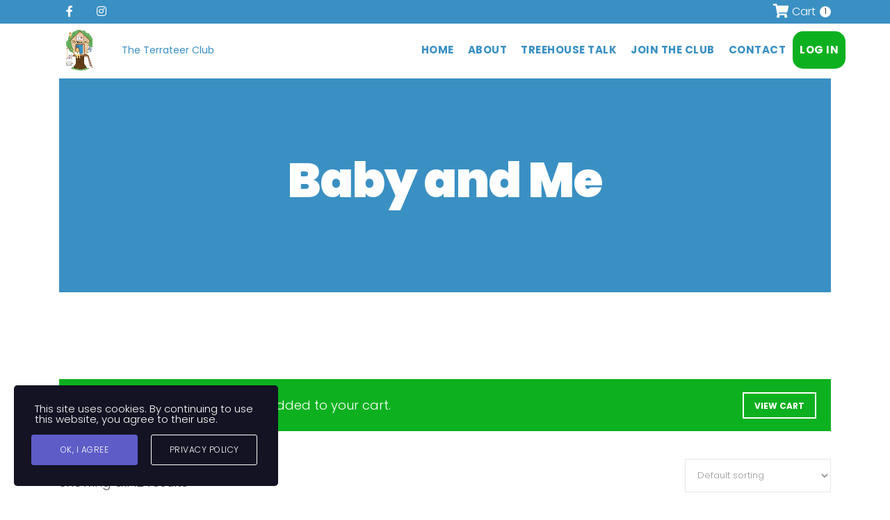

--- FILE ---
content_type: text/html; charset=UTF-8
request_url: https://theterrateerclub.com/product-category/baby-and-me/?add-to-cart=4583
body_size: 13962
content:
<!DOCTYPE html>
<html lang="en-US" id="main_html">
<head>
	    <meta charset="UTF-8">
    <meta name="viewport" content="width=device-width, initial-scale=1">
    <link rel="profile" href="https://gmpg.org/xfn/11">
    <link rel="pingback" href="https://theterrateerclub.com/xmlrpc.php">
    <meta name='robots' content='index, follow, max-image-preview:large, max-snippet:-1, max-video-preview:-1' />
	<style>img:is([sizes="auto" i], [sizes^="auto," i]) { contain-intrinsic-size: 3000px 1500px }</style>
	
	<!-- This site is optimized with the Yoast SEO plugin v25.4 - https://yoast.com/wordpress/plugins/seo/ -->
	<title>Baby and Me Archives - The Terrateer Club</title>
	<link rel="canonical" href="https://theterrateerclub.com/product-category/baby-and-me/" />
	<meta property="og:locale" content="en_US" />
	<meta property="og:type" content="article" />
	<meta property="og:title" content="Baby and Me Archives - The Terrateer Club" />
	<meta property="og:url" content="https://theterrateerclub.com/product-category/baby-and-me/" />
	<meta property="og:site_name" content="The Terrateer Club" />
	<meta name="twitter:card" content="summary_large_image" />
	<script type="application/ld+json" class="yoast-schema-graph">{"@context":"https://schema.org","@graph":[{"@type":"CollectionPage","@id":"https://theterrateerclub.com/product-category/baby-and-me/","url":"https://theterrateerclub.com/product-category/baby-and-me/","name":"Baby and Me Archives - The Terrateer Club","isPartOf":{"@id":"https://theterrateerclub.com/#website"},"primaryImageOfPage":{"@id":"https://theterrateerclub.com/product-category/baby-and-me/#primaryimage"},"image":{"@id":"https://theterrateerclub.com/product-category/baby-and-me/#primaryimage"},"thumbnailUrl":"https://theterrateerclub.com/wp-content/uploads/2021/11/2-1.png","breadcrumb":{"@id":"https://theterrateerclub.com/product-category/baby-and-me/#breadcrumb"},"inLanguage":"en-US"},{"@type":"ImageObject","inLanguage":"en-US","@id":"https://theterrateerclub.com/product-category/baby-and-me/#primaryimage","url":"https://theterrateerclub.com/wp-content/uploads/2021/11/2-1.png","contentUrl":"https://theterrateerclub.com/wp-content/uploads/2021/11/2-1.png","width":1728,"height":2304},{"@type":"BreadcrumbList","@id":"https://theterrateerclub.com/product-category/baby-and-me/#breadcrumb","itemListElement":[{"@type":"ListItem","position":1,"name":"Home","item":"https://theterrateerclub.com/"},{"@type":"ListItem","position":2,"name":"Baby and Me"}]},{"@type":"WebSite","@id":"https://theterrateerclub.com/#website","url":"https://theterrateerclub.com/","name":"The Terrateer Club","description":"","potentialAction":[{"@type":"SearchAction","target":{"@type":"EntryPoint","urlTemplate":"https://theterrateerclub.com/?s={search_term_string}"},"query-input":{"@type":"PropertyValueSpecification","valueRequired":true,"valueName":"search_term_string"}}],"inLanguage":"en-US"}]}</script>
	<!-- / Yoast SEO plugin. -->


<link rel='dns-prefetch' href='//fonts.googleapis.com' />
<link rel="alternate" type="application/rss+xml" title="The Terrateer Club &raquo; Feed" href="https://theterrateerclub.com/feed/" />
<link rel="alternate" type="application/rss+xml" title="The Terrateer Club &raquo; Comments Feed" href="https://theterrateerclub.com/comments/feed/" />
<link rel="alternate" type="application/rss+xml" title="The Terrateer Club &raquo; Baby and Me Category Feed" href="https://theterrateerclub.com/product-category/baby-and-me/feed/" />
<script type="text/javascript">
/* <![CDATA[ */
window._wpemojiSettings = {"baseUrl":"https:\/\/s.w.org\/images\/core\/emoji\/15.0.3\/72x72\/","ext":".png","svgUrl":"https:\/\/s.w.org\/images\/core\/emoji\/15.0.3\/svg\/","svgExt":".svg","source":{"concatemoji":"https:\/\/theterrateerclub.com\/wp-includes\/js\/wp-emoji-release.min.js?ver=6.7.1"}};
/*! This file is auto-generated */
!function(i,n){var o,s,e;function c(e){try{var t={supportTests:e,timestamp:(new Date).valueOf()};sessionStorage.setItem(o,JSON.stringify(t))}catch(e){}}function p(e,t,n){e.clearRect(0,0,e.canvas.width,e.canvas.height),e.fillText(t,0,0);var t=new Uint32Array(e.getImageData(0,0,e.canvas.width,e.canvas.height).data),r=(e.clearRect(0,0,e.canvas.width,e.canvas.height),e.fillText(n,0,0),new Uint32Array(e.getImageData(0,0,e.canvas.width,e.canvas.height).data));return t.every(function(e,t){return e===r[t]})}function u(e,t,n){switch(t){case"flag":return n(e,"\ud83c\udff3\ufe0f\u200d\u26a7\ufe0f","\ud83c\udff3\ufe0f\u200b\u26a7\ufe0f")?!1:!n(e,"\ud83c\uddfa\ud83c\uddf3","\ud83c\uddfa\u200b\ud83c\uddf3")&&!n(e,"\ud83c\udff4\udb40\udc67\udb40\udc62\udb40\udc65\udb40\udc6e\udb40\udc67\udb40\udc7f","\ud83c\udff4\u200b\udb40\udc67\u200b\udb40\udc62\u200b\udb40\udc65\u200b\udb40\udc6e\u200b\udb40\udc67\u200b\udb40\udc7f");case"emoji":return!n(e,"\ud83d\udc26\u200d\u2b1b","\ud83d\udc26\u200b\u2b1b")}return!1}function f(e,t,n){var r="undefined"!=typeof WorkerGlobalScope&&self instanceof WorkerGlobalScope?new OffscreenCanvas(300,150):i.createElement("canvas"),a=r.getContext("2d",{willReadFrequently:!0}),o=(a.textBaseline="top",a.font="600 32px Arial",{});return e.forEach(function(e){o[e]=t(a,e,n)}),o}function t(e){var t=i.createElement("script");t.src=e,t.defer=!0,i.head.appendChild(t)}"undefined"!=typeof Promise&&(o="wpEmojiSettingsSupports",s=["flag","emoji"],n.supports={everything:!0,everythingExceptFlag:!0},e=new Promise(function(e){i.addEventListener("DOMContentLoaded",e,{once:!0})}),new Promise(function(t){var n=function(){try{var e=JSON.parse(sessionStorage.getItem(o));if("object"==typeof e&&"number"==typeof e.timestamp&&(new Date).valueOf()<e.timestamp+604800&&"object"==typeof e.supportTests)return e.supportTests}catch(e){}return null}();if(!n){if("undefined"!=typeof Worker&&"undefined"!=typeof OffscreenCanvas&&"undefined"!=typeof URL&&URL.createObjectURL&&"undefined"!=typeof Blob)try{var e="postMessage("+f.toString()+"("+[JSON.stringify(s),u.toString(),p.toString()].join(",")+"));",r=new Blob([e],{type:"text/javascript"}),a=new Worker(URL.createObjectURL(r),{name:"wpTestEmojiSupports"});return void(a.onmessage=function(e){c(n=e.data),a.terminate(),t(n)})}catch(e){}c(n=f(s,u,p))}t(n)}).then(function(e){for(var t in e)n.supports[t]=e[t],n.supports.everything=n.supports.everything&&n.supports[t],"flag"!==t&&(n.supports.everythingExceptFlag=n.supports.everythingExceptFlag&&n.supports[t]);n.supports.everythingExceptFlag=n.supports.everythingExceptFlag&&!n.supports.flag,n.DOMReady=!1,n.readyCallback=function(){n.DOMReady=!0}}).then(function(){return e}).then(function(){var e;n.supports.everything||(n.readyCallback(),(e=n.source||{}).concatemoji?t(e.concatemoji):e.wpemoji&&e.twemoji&&(t(e.twemoji),t(e.wpemoji)))}))}((window,document),window._wpemojiSettings);
/* ]]> */
</script>

<style id='wp-emoji-styles-inline-css' type='text/css'>

	img.wp-smiley, img.emoji {
		display: inline !important;
		border: none !important;
		box-shadow: none !important;
		height: 1em !important;
		width: 1em !important;
		margin: 0 0.07em !important;
		vertical-align: -0.1em !important;
		background: none !important;
		padding: 0 !important;
	}
</style>
<link rel='stylesheet' id='wp-block-library-css' href='https://theterrateerclub.com/wp-includes/css/dist/block-library/style.min.css?ver=6.7.1' type='text/css' media='all' />
<link rel='stylesheet' id='wc-blocks-vendors-style-css' href='https://theterrateerclub.com/wp-content/plugins/woocommerce/packages/woocommerce-blocks/build/wc-blocks-vendors-style.css?ver=9.6.6' type='text/css' media='all' />
<link rel='stylesheet' id='wc-blocks-style-css' href='https://theterrateerclub.com/wp-content/plugins/woocommerce/packages/woocommerce-blocks/build/wc-blocks-style.css?ver=9.6.6' type='text/css' media='all' />
<style id='classic-theme-styles-inline-css' type='text/css'>
/*! This file is auto-generated */
.wp-block-button__link{color:#fff;background-color:#32373c;border-radius:9999px;box-shadow:none;text-decoration:none;padding:calc(.667em + 2px) calc(1.333em + 2px);font-size:1.125em}.wp-block-file__button{background:#32373c;color:#fff;text-decoration:none}
</style>
<style id='global-styles-inline-css' type='text/css'>
:root{--wp--preset--aspect-ratio--square: 1;--wp--preset--aspect-ratio--4-3: 4/3;--wp--preset--aspect-ratio--3-4: 3/4;--wp--preset--aspect-ratio--3-2: 3/2;--wp--preset--aspect-ratio--2-3: 2/3;--wp--preset--aspect-ratio--16-9: 16/9;--wp--preset--aspect-ratio--9-16: 9/16;--wp--preset--color--black: #000000;--wp--preset--color--cyan-bluish-gray: #abb8c3;--wp--preset--color--white: #ffffff;--wp--preset--color--pale-pink: #f78da7;--wp--preset--color--vivid-red: #cf2e2e;--wp--preset--color--luminous-vivid-orange: #ff6900;--wp--preset--color--luminous-vivid-amber: #fcb900;--wp--preset--color--light-green-cyan: #7bdcb5;--wp--preset--color--vivid-green-cyan: #00d084;--wp--preset--color--pale-cyan-blue: #8ed1fc;--wp--preset--color--vivid-cyan-blue: #0693e3;--wp--preset--color--vivid-purple: #9b51e0;--wp--preset--gradient--vivid-cyan-blue-to-vivid-purple: linear-gradient(135deg,rgba(6,147,227,1) 0%,rgb(155,81,224) 100%);--wp--preset--gradient--light-green-cyan-to-vivid-green-cyan: linear-gradient(135deg,rgb(122,220,180) 0%,rgb(0,208,130) 100%);--wp--preset--gradient--luminous-vivid-amber-to-luminous-vivid-orange: linear-gradient(135deg,rgba(252,185,0,1) 0%,rgba(255,105,0,1) 100%);--wp--preset--gradient--luminous-vivid-orange-to-vivid-red: linear-gradient(135deg,rgba(255,105,0,1) 0%,rgb(207,46,46) 100%);--wp--preset--gradient--very-light-gray-to-cyan-bluish-gray: linear-gradient(135deg,rgb(238,238,238) 0%,rgb(169,184,195) 100%);--wp--preset--gradient--cool-to-warm-spectrum: linear-gradient(135deg,rgb(74,234,220) 0%,rgb(151,120,209) 20%,rgb(207,42,186) 40%,rgb(238,44,130) 60%,rgb(251,105,98) 80%,rgb(254,248,76) 100%);--wp--preset--gradient--blush-light-purple: linear-gradient(135deg,rgb(255,206,236) 0%,rgb(152,150,240) 100%);--wp--preset--gradient--blush-bordeaux: linear-gradient(135deg,rgb(254,205,165) 0%,rgb(254,45,45) 50%,rgb(107,0,62) 100%);--wp--preset--gradient--luminous-dusk: linear-gradient(135deg,rgb(255,203,112) 0%,rgb(199,81,192) 50%,rgb(65,88,208) 100%);--wp--preset--gradient--pale-ocean: linear-gradient(135deg,rgb(255,245,203) 0%,rgb(182,227,212) 50%,rgb(51,167,181) 100%);--wp--preset--gradient--electric-grass: linear-gradient(135deg,rgb(202,248,128) 0%,rgb(113,206,126) 100%);--wp--preset--gradient--midnight: linear-gradient(135deg,rgb(2,3,129) 0%,rgb(40,116,252) 100%);--wp--preset--font-size--small: 13px;--wp--preset--font-size--medium: 20px;--wp--preset--font-size--large: 36px;--wp--preset--font-size--x-large: 42px;--wp--preset--spacing--20: 0.44rem;--wp--preset--spacing--30: 0.67rem;--wp--preset--spacing--40: 1rem;--wp--preset--spacing--50: 1.5rem;--wp--preset--spacing--60: 2.25rem;--wp--preset--spacing--70: 3.38rem;--wp--preset--spacing--80: 5.06rem;--wp--preset--shadow--natural: 6px 6px 9px rgba(0, 0, 0, 0.2);--wp--preset--shadow--deep: 12px 12px 50px rgba(0, 0, 0, 0.4);--wp--preset--shadow--sharp: 6px 6px 0px rgba(0, 0, 0, 0.2);--wp--preset--shadow--outlined: 6px 6px 0px -3px rgba(255, 255, 255, 1), 6px 6px rgba(0, 0, 0, 1);--wp--preset--shadow--crisp: 6px 6px 0px rgba(0, 0, 0, 1);}:where(.is-layout-flex){gap: 0.5em;}:where(.is-layout-grid){gap: 0.5em;}body .is-layout-flex{display: flex;}.is-layout-flex{flex-wrap: wrap;align-items: center;}.is-layout-flex > :is(*, div){margin: 0;}body .is-layout-grid{display: grid;}.is-layout-grid > :is(*, div){margin: 0;}:where(.wp-block-columns.is-layout-flex){gap: 2em;}:where(.wp-block-columns.is-layout-grid){gap: 2em;}:where(.wp-block-post-template.is-layout-flex){gap: 1.25em;}:where(.wp-block-post-template.is-layout-grid){gap: 1.25em;}.has-black-color{color: var(--wp--preset--color--black) !important;}.has-cyan-bluish-gray-color{color: var(--wp--preset--color--cyan-bluish-gray) !important;}.has-white-color{color: var(--wp--preset--color--white) !important;}.has-pale-pink-color{color: var(--wp--preset--color--pale-pink) !important;}.has-vivid-red-color{color: var(--wp--preset--color--vivid-red) !important;}.has-luminous-vivid-orange-color{color: var(--wp--preset--color--luminous-vivid-orange) !important;}.has-luminous-vivid-amber-color{color: var(--wp--preset--color--luminous-vivid-amber) !important;}.has-light-green-cyan-color{color: var(--wp--preset--color--light-green-cyan) !important;}.has-vivid-green-cyan-color{color: var(--wp--preset--color--vivid-green-cyan) !important;}.has-pale-cyan-blue-color{color: var(--wp--preset--color--pale-cyan-blue) !important;}.has-vivid-cyan-blue-color{color: var(--wp--preset--color--vivid-cyan-blue) !important;}.has-vivid-purple-color{color: var(--wp--preset--color--vivid-purple) !important;}.has-black-background-color{background-color: var(--wp--preset--color--black) !important;}.has-cyan-bluish-gray-background-color{background-color: var(--wp--preset--color--cyan-bluish-gray) !important;}.has-white-background-color{background-color: var(--wp--preset--color--white) !important;}.has-pale-pink-background-color{background-color: var(--wp--preset--color--pale-pink) !important;}.has-vivid-red-background-color{background-color: var(--wp--preset--color--vivid-red) !important;}.has-luminous-vivid-orange-background-color{background-color: var(--wp--preset--color--luminous-vivid-orange) !important;}.has-luminous-vivid-amber-background-color{background-color: var(--wp--preset--color--luminous-vivid-amber) !important;}.has-light-green-cyan-background-color{background-color: var(--wp--preset--color--light-green-cyan) !important;}.has-vivid-green-cyan-background-color{background-color: var(--wp--preset--color--vivid-green-cyan) !important;}.has-pale-cyan-blue-background-color{background-color: var(--wp--preset--color--pale-cyan-blue) !important;}.has-vivid-cyan-blue-background-color{background-color: var(--wp--preset--color--vivid-cyan-blue) !important;}.has-vivid-purple-background-color{background-color: var(--wp--preset--color--vivid-purple) !important;}.has-black-border-color{border-color: var(--wp--preset--color--black) !important;}.has-cyan-bluish-gray-border-color{border-color: var(--wp--preset--color--cyan-bluish-gray) !important;}.has-white-border-color{border-color: var(--wp--preset--color--white) !important;}.has-pale-pink-border-color{border-color: var(--wp--preset--color--pale-pink) !important;}.has-vivid-red-border-color{border-color: var(--wp--preset--color--vivid-red) !important;}.has-luminous-vivid-orange-border-color{border-color: var(--wp--preset--color--luminous-vivid-orange) !important;}.has-luminous-vivid-amber-border-color{border-color: var(--wp--preset--color--luminous-vivid-amber) !important;}.has-light-green-cyan-border-color{border-color: var(--wp--preset--color--light-green-cyan) !important;}.has-vivid-green-cyan-border-color{border-color: var(--wp--preset--color--vivid-green-cyan) !important;}.has-pale-cyan-blue-border-color{border-color: var(--wp--preset--color--pale-cyan-blue) !important;}.has-vivid-cyan-blue-border-color{border-color: var(--wp--preset--color--vivid-cyan-blue) !important;}.has-vivid-purple-border-color{border-color: var(--wp--preset--color--vivid-purple) !important;}.has-vivid-cyan-blue-to-vivid-purple-gradient-background{background: var(--wp--preset--gradient--vivid-cyan-blue-to-vivid-purple) !important;}.has-light-green-cyan-to-vivid-green-cyan-gradient-background{background: var(--wp--preset--gradient--light-green-cyan-to-vivid-green-cyan) !important;}.has-luminous-vivid-amber-to-luminous-vivid-orange-gradient-background{background: var(--wp--preset--gradient--luminous-vivid-amber-to-luminous-vivid-orange) !important;}.has-luminous-vivid-orange-to-vivid-red-gradient-background{background: var(--wp--preset--gradient--luminous-vivid-orange-to-vivid-red) !important;}.has-very-light-gray-to-cyan-bluish-gray-gradient-background{background: var(--wp--preset--gradient--very-light-gray-to-cyan-bluish-gray) !important;}.has-cool-to-warm-spectrum-gradient-background{background: var(--wp--preset--gradient--cool-to-warm-spectrum) !important;}.has-blush-light-purple-gradient-background{background: var(--wp--preset--gradient--blush-light-purple) !important;}.has-blush-bordeaux-gradient-background{background: var(--wp--preset--gradient--blush-bordeaux) !important;}.has-luminous-dusk-gradient-background{background: var(--wp--preset--gradient--luminous-dusk) !important;}.has-pale-ocean-gradient-background{background: var(--wp--preset--gradient--pale-ocean) !important;}.has-electric-grass-gradient-background{background: var(--wp--preset--gradient--electric-grass) !important;}.has-midnight-gradient-background{background: var(--wp--preset--gradient--midnight) !important;}.has-small-font-size{font-size: var(--wp--preset--font-size--small) !important;}.has-medium-font-size{font-size: var(--wp--preset--font-size--medium) !important;}.has-large-font-size{font-size: var(--wp--preset--font-size--large) !important;}.has-x-large-font-size{font-size: var(--wp--preset--font-size--x-large) !important;}
:where(.wp-block-post-template.is-layout-flex){gap: 1.25em;}:where(.wp-block-post-template.is-layout-grid){gap: 1.25em;}
:where(.wp-block-columns.is-layout-flex){gap: 2em;}:where(.wp-block-columns.is-layout-grid){gap: 2em;}
:root :where(.wp-block-pullquote){font-size: 1.5em;line-height: 1.6;}
</style>
<link rel='stylesheet' id='contact-form-7-css' href='https://theterrateerclub.com/wp-content/plugins/contact-form-7/includes/css/styles.css?ver=6.1' type='text/css' media='all' />
<link rel='stylesheet' id='rs-plugin-settings-css' href='https://theterrateerclub.com/wp-content/plugins/revslider/public/assets/css/rs6.css?ver=6.2.22' type='text/css' media='all' />
<style id='rs-plugin-settings-inline-css' type='text/css'>
#rs-demo-id {}
</style>
<link rel='stylesheet' id='stm-stmicons-css' href="https://theterrateerclub.com/wp-content/uploads/stm_fonts/stmicons/stmicons.css?ver=1.0.1" type='text/css' media='all' />
<link rel='stylesheet' id='stm-stmicons_consulting-css' href="https://theterrateerclub.com/wp-content/uploads/stm_fonts/stmicons/consulting/stmicons.css?ver=1.0.1" type='text/css' media='all' />
<link rel='stylesheet' id='stm-stmicons_factory-css' href="https://theterrateerclub.com/wp-content/uploads/stm_fonts/stmicons/factory/stmicons.css?ver=1.0.1" type='text/css' media='all' />
<link rel='stylesheet' id='stm-stmicons_feather-css' href="https://theterrateerclub.com/wp-content/uploads/stm_fonts/stmicons/feather/stmicons.css?ver=1.0.1" type='text/css' media='all' />
<link rel='stylesheet' id='stm-stmicons_icomoon-css' href="https://theterrateerclub.com/wp-content/uploads/stm_fonts/stmicons/icomoon/stmicons.css?ver=1.0.1" type='text/css' media='all' />
<link rel='stylesheet' id='stm-stmicons_linear-css' href="https://theterrateerclub.com/wp-content/uploads/stm_fonts/stmicons/linear/stmicons.css?ver=1.0.1" type='text/css' media='all' />
<link rel='stylesheet' id='stm-stmicons_vicons-css' href="https://theterrateerclub.com/wp-content/uploads/stm_fonts/stmicons/vicons/stmicons.css?ver=1.0.1" type='text/css' media='all' />
<link rel='stylesheet' id='stm_megamenu-css' href='https://theterrateerclub.com/wp-content/plugins/stm-configurations/megamenu/assets/css/megamenu.css?ver=1.2' type='text/css' media='all' />
<style id='woocommerce-inline-inline-css' type='text/css'>
.woocommerce form .form-row .required { visibility: visible; }
</style>
<link rel='stylesheet' id='wc-gc-css-css' href='https://theterrateerclub.com/wp-content/plugins/woocommerce-gift-cards/assets/css/frontend/woocommerce.css?ver=1.5.1' type='text/css' media='all' />
<link rel='stylesheet' id='stm-gdpr-styles-css' href='https://theterrateerclub.com/wp-content/plugins/stm-gdpr-compliance/assets/css/styles.css?ver=6.7.1' type='text/css' media='all' />
<style id='stm-gdpr-styles-inline-css' type='text/css'>
.stm_gdpr_popup-content {
font-size: 15px;
line-height: 15px;
}
</style>
<link rel='stylesheet' id='wc-memberships-frontend-css' href='https://theterrateerclub.com/wp-content/plugins/woocommerce-memberships/assets/css/frontend/wc-memberships-frontend.min.css?ver=1.22.3' type='text/css' media='all' />
<link rel='stylesheet' id='child-style-css' href='https://theterrateerclub.com/wp-content/themes/pearl-child/style.css?ver=6.7.1' type='text/css' media='all' />
<link rel='stylesheet' id='stm_default_google_font-css' href='https://fonts.googleapis.com/css?family=Poppins%3A100%2C200%2C300%2C400%2C400i%2C500%2C600%2C700%2C800%2C900%7CPoppins%3A100%2C200%2C300%2C400%2C400i%2C500%2C600%2C700%2C800%2C900%7CPoppins%3A100%2C200%2C300%2C400%2C400i%2C500%2C600%2C700%2C800%2C900&#038;ver=1.1.1#038;subset=latin%2Clatin-ext' type='text/css' media='all' />
<link rel='stylesheet' id='pearl-theme-styles-css' href='https://theterrateerclub.com/wp-content/themes/pearl/assets/css/app.css?ver=1.1.1' type='text/css' media='all' />
<style id='pearl-theme-styles-inline-css' type='text/css'>
.stm_titlebox:after {
            background-color: #3a90c3;
        }.stm_titlebox .stm_titlebox__title,
        .stm_titlebox .stm_titlebox__author,
        .stm_titlebox .stm_titlebox__categories
        {
            color:  #ffffff !important;
        }.stm_titlebox {
	        background-position: 0 -556px !important;
	    }
</style>
<link rel='stylesheet' id='pearl-theme-custom-styles-css' href="https://theterrateerclub.com/wp-content/uploads/stm_uploads/skin-custom.css?ver=162" type='text/css' media='all' />
<link rel='stylesheet' id='fontawesome-css' href='https://theterrateerclub.com/wp-content/themes/pearl/assets/vendor/font-awesome.min.css?ver=1.1.1' type='text/css' media='all' />
<link rel='stylesheet' id='vc_font_awesome_5_shims-css' href='https://theterrateerclub.com/wp-content/plugins/js_composer/assets/lib/bower/font-awesome/css/v4-shims.min.css?ver=6.4.1' type='text/css' media='all' />
<link rel='stylesheet' id='vc_font_awesome_5-css' href='https://theterrateerclub.com/wp-content/plugins/js_composer/assets/lib/bower/font-awesome/css/all.min.css?ver=6.4.1' type='text/css' media='all' />
<link rel='stylesheet' id='pearl-buttons-style-css' href='https://theterrateerclub.com/wp-content/themes/pearl/assets/css/buttons/styles/style_17.css?ver=1.1.1' type='text/css' media='all' />
<link rel='stylesheet' id='pearl-sidebars-style-css' href='https://theterrateerclub.com/wp-content/themes/pearl/assets/css/sidebar/style_17.css?ver=1.1.1' type='text/css' media='all' />
<link rel='stylesheet' id='pearl-forms-style-css' href='https://theterrateerclub.com/wp-content/themes/pearl/assets/css/form/style_2.css?ver=1.1.1' type='text/css' media='all' />
<link rel='stylesheet' id='pearl-blockquote-style-css' href='https://theterrateerclub.com/wp-content/themes/pearl/assets/css/blockquote/style_1.css?ver=1.1.1' type='text/css' media='all' />
<link rel='stylesheet' id='pearl-post-style-css' href='https://theterrateerclub.com/wp-content/themes/pearl/assets/css/post/style_5.css?ver=1.1.1' type='text/css' media='all' />
<link rel='stylesheet' id='pearl-pagination-style-css' href='https://theterrateerclub.com/wp-content/themes/pearl/assets/css/pagination/style_15.css?ver=1.1.1' type='text/css' media='all' />
<link rel='stylesheet' id='pearl-list-style-css' href='https://theterrateerclub.com/wp-content/themes/pearl/assets/css/lists/style_1.css?ver=1.1.1' type='text/css' media='all' />
<link rel='stylesheet' id='pearl-tabs-style-css' href='https://theterrateerclub.com/wp-content/themes/pearl/assets/css/tabs/style_1.css?ver=1.1.1' type='text/css' media='all' />
<link rel='stylesheet' id='pearl-tour-style-css' href='https://theterrateerclub.com/wp-content/themes/pearl/assets/css/tour/style_1.css?ver=1.1.1' type='text/css' media='all' />
<link rel='stylesheet' id='pearl-accordions-style-css' href='https://theterrateerclub.com/wp-content/themes/pearl/assets/css/accordion/style_1.css?ver=1.1.1' type='text/css' media='all' />
<link rel='stylesheet' id='bootstrap-datepicker3-css' href='https://theterrateerclub.com/wp-content/themes/pearl/assets/css/vendors/bootstrap-datepicker3.css?ver=1.1.1' type='text/css' media='all' />
<link rel='stylesheet' id='pearl-header-style-css' href='https://theterrateerclub.com/wp-content/themes/pearl/assets/css/header/style_17.css?ver=1.1.1' type='text/css' media='all' />
<link rel='stylesheet' id='pearl-footer-style-css' href='https://theterrateerclub.com/wp-content/themes/pearl/assets/css/footer/style_3.css?ver=1.1.1' type='text/css' media='all' />
<link rel='stylesheet' id='pearl-titlebox-style-css' href='https://theterrateerclub.com/wp-content/themes/pearl/assets/css/titlebox/style_2.css?ver=1.1.1' type='text/css' media='all' />
<link rel='stylesheet' id='stm_woo-css' href='https://theterrateerclub.com/wp-content/themes/pearl/assets/css/vendors/woo.css?ver=1.1.1' type='text/css' media='all' />
<link rel='stylesheet' id='lightgallery-css' href='https://theterrateerclub.com/wp-content/themes/pearl/assets/vendor/lightgallery.css?ver=1.1.1' type='text/css' media='all' />
<script type="text/javascript" src="https://theterrateerclub.com/wp-includes/js/jquery/jquery.min.js?ver=3.7.1" id="jquery-core-js"></script>
<script type="text/javascript" src="https://theterrateerclub.com/wp-includes/js/jquery/jquery-migrate.min.js?ver=3.4.1" id="jquery-migrate-js"></script>
<script type="text/javascript" src="https://theterrateerclub.com/wp-content/plugins/revslider/public/assets/js/rbtools.min.js?ver=6.2.22" id="tp-tools-js"></script>
<script type="text/javascript" src="https://theterrateerclub.com/wp-content/plugins/revslider/public/assets/js/rs6.min.js?ver=6.2.22" id="revmin-js"></script>
<script type="text/javascript" src="https://theterrateerclub.com/wp-content/plugins/stm-configurations/megamenu/assets/js/megamenu.js?ver=1.2" id="stm_megamenu-js"></script>
<script type="text/javascript" src="https://theterrateerclub.com/wp-content/plugins/woocommerce/assets/js/jquery-blockui/jquery.blockUI.min.js?ver=2.7.0-wc.7.5.1" id="jquery-blockui-js"></script>
<script type="text/javascript" id="wc-add-to-cart-js-extra">
/* <![CDATA[ */
var wc_add_to_cart_params = {"ajax_url":"\/wp-admin\/admin-ajax.php","wc_ajax_url":"\/?wc-ajax=%%endpoint%%","i18n_view_cart":"View cart","cart_url":"https:\/\/theterrateerclub.com\/cart\/","is_cart":"","cart_redirect_after_add":"no"};
/* ]]> */
</script>
<script type="text/javascript" src="https://theterrateerclub.com/wp-content/plugins/woocommerce/assets/js/frontend/add-to-cart.min.js?ver=7.5.1" id="wc-add-to-cart-js"></script>
<script type="text/javascript" src="https://theterrateerclub.com/wp-content/plugins/js_composer/assets/js/vendors/woocommerce-add-to-cart.js?ver=6.4.1" id="vc_woocommerce-add-to-cart-js-js"></script>
<link rel="EditURI" type="application/rsd+xml" title="RSD" href="https://theterrateerclub.com/xmlrpc.php?rsd" />
<meta name="generator" content="WordPress 6.7.1" />
<meta name="generator" content="WooCommerce 7.5.1" />
<!-- start Simple Custom CSS and JS -->
<style type="text/css">
/* Add your CSS code here.

For example:
.example {
    color: red;
}

For brushing up on your CSS knowledge, check out http://www.w3schools.com/css/css_syntax.asp

End of comment */ 

.woocommerce-MyAccount-navigation-link--downloads {
  display: none !important;
}

.woocommerce-orders-table__header span {
  color: #fff;
}

.woocommerce-page.stm_header_style_17 .stm_titlebox_style_2 {
  padding-top: 113px !important;
}

.woocommerce-MyAccount-navigation a {
  text-align: left !important;
}

.sort-status a {
  color: #fff !important;
}

.woocommerce-page .woocommerce table.shop_table thead tr th {
  background-color: #3a90c3 !important;
}

#product-3752 .product_meta {
  display: none;
}
.woocommerce-page div.product div.summary {
  width: 61% !important;
}

.woocommerce-page div.product div.images {
  width: 35% !important;
}

label .billed {
  color: #565656 !important; 
}

label[for=product-3694] span {
  font-weight: bold;
}

label[for=product-3750] span {
  font-weight: bold;
  color: #3a90c3;
}

label[for=product-3751] span {
  font-weight: bold;
  color: #0db120;
}

#product-3752 .price {
  display: none;
}
.woocommerce-grouped-product-list-item__label {
  width: 100%;
}

.woocommerce-grouped-product-list-item__price {
  display: none;
}

.woocommerce .woocommerce-message {
   background-color: #0db120 !important; 
}

.woocommerce .woocommerce-message .button.wc-forward:hover {
  background-color: transparent !important;
}


.woocommerce-page .site-content {
  margin-top: 100px;
}

.woocommerce-account .woocommerce-MyAccount-navigation {
    width: 25%;
    float: left;
	margin: 0;
}

.woocommerce-account .woocommerce-MyAccount-content {
  float: right;
  width: 70%
}

.woocommerce-account .woocommerce-MyAccount-navigation ul,
.woocommerce-account .woocommerce-MyAccount-navigation ul li {
  display: block;
}

.woocommerce-account .woocommerce-MyAccount-navigation ul li a,
.woocommerce-account .woocommerce-MyAccount-navigation ul li a:hover,
.woocommerce-account .woocommerce .woocommerce-MyAccount-navigation ul li.is-active a {
  background-color: transparent !important;
  color: #3a90c3;
}

.stm-navigation .loginout {
    background: #0db120;
    border-radius: 15px;
    color: #fff !important;
}

.stm_header_style_17 .stm-header .stm-navigation__default ul li a {
  padding: 10px !important;
}

.stm-navigation .loginout a {
  color: #fff !important
}

.stm-navigation .loginout a:hover {
  color: #fff !important
}

.loginpress-show-love {
  display: none !important;
}

.stm-logo img {
  max-width: 60px;
}

.stm_header_style_17 .stm-header .stm-navigation__default ul li a {
  color: #3a90c3;
}

#wrapper {
  padding-bottom: 0 !important;
}

.stm_header_style_17 .stm_titlebox_style_2 {
    padding-top: 213px;
    padding-bottom: 124px;
  margin-bottom: 75px;
}

.stm_titlebox_style_2 {
  margin-bottom: 0;
}

.stm_buttons_style_17 .btn {
  text-transform: capitalize;
}


/*
body.page:not(.home) .stm_markup.stm_markup_full > div > div {
  padding-top: 75px;
}
*/
.stm-footer {
  padding-top: 0;
}

.stm-footer__bottom {
  padding: 10px 0 !important;
}

body.blog .stm_markup.stm_markup_right.stm_sidebar_hidden {
  padding-top: 100px;
}

body.blog .stm_loop__single {
  background-color: #fff;
  padding: 20px;
}

body.single .stm_titlebox__title {
    line-height: 47px !important;
    font-size: 48px !important;
}

.stm_header_style_17.stm_title_box_enabled.single .stm_titlebox_style_2 {
  margin-bottom: 75px !important;
}

.stm_header_style_17.blog .stm_titlebox_style_2 {
  margin-bottom: 0 !important;
}

/*
.stm-header .stm-header__row_color,
.stm-header .stm-header__row_color .container,
.stm-header .stm-header__row_color .container .stm-header__row {
  max-height: 100px;
}

.stm-header .stm-header__row_color .container {
  margin-top: -20px;
}
*/

/* Responsive styles */

@media only screen and (max-width: 1023px)  {
  .stm_mobile__logo img {
    max-width: 100px;
  }
  body #home-slider {
    margin-top: 0;
  }
  body .stm_mobile__header {
    padding: 5px 15px;
  }
  .woocommerce-page .site-content {
    margin-top: 0;
  }
}

@media only screen and (max-width: 992px) {
  body .stm-header.active {
    padding-top: 0;
  }
  .stm_header_style_17 .stm_titlebox_style_2,
  .woocommerce-page.stm_titlebox_style_2 {
    padding-top: 100px !important;
    padding-bottom: 104px !important;
    margin-bottom: 75px;
  }
}

@media only screen and (max-width: 775px) {
  body .stm-header.active {
    padding-top: 0;
  }
  .stm_header_style_17 .stm_titlebox_style_2 {
    padding-top: 100px;
    padding-bottom: 104px;
    margin-bottom: 75px;
  }
  
 	.stm_iconbox_style_1.stm_iconbox__icon-top {
 	  min-height: auto !important;
      margin-bottom: 20px !important;
	}
}

@media only screen and (max-width: 425px)  {
  body.home,
  body.home h3 {
    text-align: center !important;
  }
  body.home h2 {
    font-size: 30px !important;
    margin-bottom: -30px;
  }
  .stm-button.stm-button_center {
    margin-left: auto !important;
  }
}

body.page-id-3565 h2 {
    Font-size: 28px;
    color: #0db120;
    margin-bottom: -20px;
}

.stm-header__element.object543.stm-header__element_ .fwn {
  line-height: 21px;
  font-weight: bold !important;
}

.stm_iconbox__text h5 {
    font-size: 24px!important;
    line-height: 24px;
    border-bottom: 1px solid white;
    padding-bottom: 10px;
  font-weight: normal;
}

.stm_iconbox_style_1.stm_iconbox__icon-top {
  min-height: 475px;
}

.variation-To,
.variation-From,
.variation-Message {
  width: 100%;
}

.woocommerce-MyAccount-content h2,
.woocommerce-MyAccount-content h4 {
  font-size: 26px;
}

body.page-id-3745 .stm_markup.stm_markup_full {
  max-width: 1400px;
  margin: 0 auto;
}</style>
<!-- end Simple Custom CSS and JS -->
	<script>
      var pearl_load_post_type_gallery = 'b31075b47d';
      var pearl_load_more_posts = 'd61aa90bb5';
      var pearl_load_album = '1f66e497aa';
      var pearl_donate = '37f5e4ed2c';
      var pearl_load_splash_album = '3c522cc878';
      var pearl_load_portfolio = '14809b42ff';
      var pearl_load_posts_list = '615993bb90';
      var pearl_woo_quick_view = '20f337c2bf';
      var pearl_update_custom_styles_admin = '980feacece';
      var pearl_like_dislike = 'b6bde14be8';
      var stm_ajax_add_review = '2428366a74';
      var pearl_install_plugin = '91c179c8d6';
      var pearl_get_thumbnail = 'fdc02b6903';
      var pearl_save_settings = 'bfbfb39f16';

      var stm_ajaxurl = 'https://theterrateerclub.com/wp-admin/admin-ajax.php';
      var stm_site_width = 1110;
      var stm_date_format = 'MM d, yy';
      var stm_time_format = 'h:mm p';
	        var stm_site_paddings = 0;
      if (window.innerWidth < 1300) stm_site_paddings = 0;
      var stm_sticky = 'center';
	</script>
		<noscript><style>.woocommerce-product-gallery{ opacity: 1 !important; }</style></noscript>
	<meta name="generator" content="Powered by WPBakery Page Builder - drag and drop page builder for WordPress."/>
<meta name="generator" content="Powered by Slider Revolution 6.2.22 - responsive, Mobile-Friendly Slider Plugin for WordPress with comfortable drag and drop interface." />
<link rel="icon" href="https://theterrateerclub.com/wp-content/uploads/2020/07/cropped-Untitled-design-32x32.png" sizes="32x32" />
<link rel="icon" href="https://theterrateerclub.com/wp-content/uploads/2020/07/cropped-Untitled-design-192x192.png" sizes="192x192" />
<link rel="apple-touch-icon" href="https://theterrateerclub.com/wp-content/uploads/2020/07/cropped-Untitled-design-180x180.png" />
<meta name="msapplication-TileImage" content="https://theterrateerclub.com/wp-content/uploads/2020/07/cropped-Untitled-design-270x270.png" />
<script type="text/javascript">function setREVStartSize(e){
			//window.requestAnimationFrame(function() {				 
				window.RSIW = window.RSIW===undefined ? window.innerWidth : window.RSIW;	
				window.RSIH = window.RSIH===undefined ? window.innerHeight : window.RSIH;	
				try {								
					var pw = document.getElementById(e.c).parentNode.offsetWidth,
						newh;
					pw = pw===0 || isNaN(pw) ? window.RSIW : pw;
					e.tabw = e.tabw===undefined ? 0 : parseInt(e.tabw);
					e.thumbw = e.thumbw===undefined ? 0 : parseInt(e.thumbw);
					e.tabh = e.tabh===undefined ? 0 : parseInt(e.tabh);
					e.thumbh = e.thumbh===undefined ? 0 : parseInt(e.thumbh);
					e.tabhide = e.tabhide===undefined ? 0 : parseInt(e.tabhide);
					e.thumbhide = e.thumbhide===undefined ? 0 : parseInt(e.thumbhide);
					e.mh = e.mh===undefined || e.mh=="" || e.mh==="auto" ? 0 : parseInt(e.mh,0);		
					if(e.layout==="fullscreen" || e.l==="fullscreen") 						
						newh = Math.max(e.mh,window.RSIH);					
					else{					
						e.gw = Array.isArray(e.gw) ? e.gw : [e.gw];
						for (var i in e.rl) if (e.gw[i]===undefined || e.gw[i]===0) e.gw[i] = e.gw[i-1];					
						e.gh = e.el===undefined || e.el==="" || (Array.isArray(e.el) && e.el.length==0)? e.gh : e.el;
						e.gh = Array.isArray(e.gh) ? e.gh : [e.gh];
						for (var i in e.rl) if (e.gh[i]===undefined || e.gh[i]===0) e.gh[i] = e.gh[i-1];
											
						var nl = new Array(e.rl.length),
							ix = 0,						
							sl;					
						e.tabw = e.tabhide>=pw ? 0 : e.tabw;
						e.thumbw = e.thumbhide>=pw ? 0 : e.thumbw;
						e.tabh = e.tabhide>=pw ? 0 : e.tabh;
						e.thumbh = e.thumbhide>=pw ? 0 : e.thumbh;					
						for (var i in e.rl) nl[i] = e.rl[i]<window.RSIW ? 0 : e.rl[i];
						sl = nl[0];									
						for (var i in nl) if (sl>nl[i] && nl[i]>0) { sl = nl[i]; ix=i;}															
						var m = pw>(e.gw[ix]+e.tabw+e.thumbw) ? 1 : (pw-(e.tabw+e.thumbw)) / (e.gw[ix]);					
						newh =  (e.gh[ix] * m) + (e.tabh + e.thumbh);
					}				
					if(window.rs_init_css===undefined) window.rs_init_css = document.head.appendChild(document.createElement("style"));					
					document.getElementById(e.c).height = newh+"px";
					window.rs_init_css.innerHTML += "#"+e.c+"_wrapper { height: "+newh+"px }";				
				} catch(e){
					console.log("Failure at Presize of Slider:" + e)
				}					   
			//});
		  };</script>
<noscript><style> .wpb_animate_when_almost_visible { opacity: 1; }</style></noscript>    </head>
<body class="archive tax-product_cat term-baby-and-me term-81 theme-pearl woocommerce woocommerce-page woocommerce-no-js  stm_title_box_style_2 stm_title_box_enabled stm_form_style_2 stm_breadcrumbs_disabled stm_pagination_style_15 stm_blockquote_style_1 stm_lists_style_1 stm_sidebar_style_17 stm_header_style_17 stm_post_style_5 stm_tabs_style_1 stm_tour_style_1 stm_buttons_style_17 stm_accordions_style_1 stm_projects_style_default stm_events_layout_left stm_footer_layout_3 error_page_style_1 stm_shop_layout_business stm_products_style_1 stm_header_sticky_center stm_post_view_list stm_layout_factory wpb-js-composer js-comp-ver-6.4.1 vc_responsive"  ontouchstart="true">
        	    <div id="wrapper">
                
    <div class="stm-header">
					                <div class="stm-header__row_color stm-header__row_color_top">
					                    <div class="container">
                        <div class="stm-header__row stm-header__row_top">
							                                    <div class="stm-header__cell stm-header__cell_left">
										                                                <div class="stm-header__element object458 stm-header__element_">
													            <div class="stm-socials">
                                <a href="https://www.facebook.com/theterrateerclub"
                       class="stm-socials__icon icon_16px stm-socials__icon_round"
                       target="_blank">
                        <i class="fa fa-facebook"></i>
                    </a>
                                    <a href="https://www.instagram.com/theterrateerclub/"
                       class="stm-socials__icon icon_16px stm-socials__icon_round"
                       target="_blank">
                        <i class="fa fa-instagram"></i>
                    </a>
                        </div>
                                                    </div>
											                                    </div>
								                                    <div class="stm-header__cell stm-header__cell_right">
										                                                <div class="stm-header__element object811 stm-header__element_">
													
<div class="stm-cart stm-cart_style_3">
        <div class="cart cart_rounded mbc_h">
        <a href="https://theterrateerclub.com/cart/">
            <i class="cart__icon fa fa-shopping-cart fa-16px"></i>
            Cart            <!--Quantitiy-->
            <span class="cart__quantity-badge mbc">1</span>        </a>

        <!--Mini cart-->
        <div class="mini-cart">
    <div class="mini-cart__products">
                            <div class="mini-cart__product clearfix">
                        <div class="mini-cart__product-left">
                                                            <a class="mini-cart__product-link"
                                   href="https://theterrateerclub.com/product/2-3-months-old/">
                                    <img width="300" height="300" src="//theterrateerclub.com/wp-content/uploads/2021/11/3-300x300.png" class="attachment-woocommerce_thumbnail size-woocommerce_thumbnail" alt="" decoding="async" fetchpriority="high" srcset="//theterrateerclub.com/wp-content/uploads/2021/11/3-300x300.png 300w, //theterrateerclub.com/wp-content/uploads/2021/11/3-150x150.png 150w, //theterrateerclub.com/wp-content/uploads/2021/11/3-450x450.png 450w, //theterrateerclub.com/wp-content/uploads/2021/11/3-400x400.png 400w, //theterrateerclub.com/wp-content/uploads/2021/11/3-100x100.png 100w" sizes="(max-width: 300px) 100vw, 300px" />                                </a>
                                                    </div>
                        <div class="mini-cart__product-body">
                                                            <a class="mini-cart__product-title"
                                   href="https://theterrateerclub.com/product/2-3-months-old/">2-3 months old</a>
                                                        <span class="mini-cart__product-quantity">1 &times; <span class="woocommerce-Price-amount amount"><bdi><span class="woocommerce-Price-currencySymbol">&#36;</span>10.65</bdi></span></span>                        </div>
                                            </div>
                                        </div>
            <div class="mini-cart__price-total">Subtotal            : <span class="woocommerce-Price-amount amount"><bdi><span class="woocommerce-Price-currencySymbol">&#36;</span>10.65</bdi></span> <small class="tax_label">(incl. tax)</small></div>
        <div class="mini-cart__actions">
            <a href="https://theterrateerclub.com/checkout/"
               class=" btn btn_primary btn_solid">Checkout</a>
            <a href="https://theterrateerclub.com/cart/"
               class="mini-cart__action-link">View cart</a>
        </div>
    </div>    </div>
</div>                                                </div>
											                                    </div>
								                        </div>
                    </div>
                </div>
						                <div class="stm-header__row_color stm-header__row_color_center">
					                    <div class="container">
                        <div class="stm-header__row stm-header__row_center">
							                                    <div class="stm-header__cell stm-header__cell_left">
										                                                <div class="stm-header__element object1054 stm-header__element_">
													
	<div class="stm-logo">
		<a href="/" title="">
			<img width="512" height="512" src="https://theterrateerclub.com/wp-content/uploads/2020/07/Untitled-design.png" class="logo" alt="" style="width:60px" />		</a>
	</div>

                                                </div>
											                                                <div class="stm-header__element object505 stm-header__element_">
													    <div class="stm-text fwn" style="font-size:14px!important;">
        The Terrateer Club    </div>
                                                </div>
											                                    </div>
								                                    <div class="stm-header__cell stm-header__cell_right">
										                                                <div class="stm-header__element object460 stm-header__element_default">
													
    <div class="stm-navigation heading_font stm-navigation__default stm-navigation__default stm-navigation__none stm-navigation__" >
        
		
        
        <ul >
			<li id="menu-item-3444" class="menu-item menu-item-type-post_type menu-item-object-page menu-item-home menu-item-3444"><a href="https://theterrateerclub.com/">Home</a></li>
<li id="menu-item-3574" class="menu-item menu-item-type-post_type menu-item-object-page menu-item-has-children menu-item-3574"><a href="https://theterrateerclub.com/about/">About</a>
<ul class="sub-menu">
	<li id="menu-item-3651" class="menu-item menu-item-type-post_type menu-item-object-page menu-item-3651 stm_col_width_default stm_mega_cols_inside_default"><a href="https://theterrateerclub.com/about/">What is The Terrateer Club?</a></li>
	<li id="menu-item-3573" class="menu-item menu-item-type-post_type menu-item-object-page menu-item-3573 stm_col_width_default stm_mega_cols_inside_default"><a href="https://theterrateerclub.com/guiding-principles/">Guiding Principles</a></li>
	<li id="menu-item-3570" class="menu-item menu-item-type-post_type menu-item-object-page menu-item-3570 stm_col_width_default stm_mega_cols_inside_default"><a href="https://theterrateerclub.com/our-founders/">Our Founders</a></li>
	<li id="menu-item-3741" class="menu-item menu-item-type-post_type menu-item-object-page menu-item-3741 stm_col_width_default stm_mega_cols_inside_default"><a href="https://theterrateerclub.com/our-leaders/">Our Leaders</a></li>
</ul>
</li>
<li id="menu-item-3572" class="menu-item menu-item-type-post_type menu-item-object-page menu-item-3572"><a href="https://theterrateerclub.com/treehousetalk/">Treehouse Talk</a></li>
<li id="menu-item-4674" class="menu-item menu-item-type-custom menu-item-object-custom menu-item-has-children menu-item-4674"><a href="#">Join The Club</a>
<ul class="sub-menu">
	<li id="menu-item-4672" class="menu-item menu-item-type-post_type menu-item-object-page menu-item-4672 stm_col_width_default stm_mega_cols_inside_default"><a href="https://theterrateerclub.com/baby-and-me/">Baby and Me</a></li>
	<li id="menu-item-4673" class="menu-item menu-item-type-custom menu-item-object-custom menu-item-4673 stm_col_width_default stm_mega_cols_inside_default"><a href="https://theterrateerclub.com/join-club/">Preschool Program</a></li>
</ul>
</li>
<li id="menu-item-3448" class="menu-item menu-item-type-post_type menu-item-object-page menu-item-3448"><a href="https://theterrateerclub.com/contact/">Contact</a></li>
<li id="menu-item-3610" class="loginout menu-item menu-item-type-custom menu-item-object-custom menu-item-3610"><a href="https://theterrateerclub.com/wp-login.php">Log In</a></li>
        </ul>


		
    </div>

                                                </div>
											                                    </div>
								                        </div>
                    </div>
                </div>
						    </div>


<div class="stm-header__overlay"></div>

<div class="stm_mobile__header">
    <div class="container">
        <div class="stm_flex stm_flex_center stm_flex_last stm_flex_nowrap">
                        <div class="stm_mobile__switcher stm_flex_last js_trigger__click"
                 data-element=".stm-header, .stm-header__overlay"
                 data-toggle="false">
                <span class="mbc"></span>
                <span class="mbc"></span>
                <span class="mbc"></span>
            </div>
        </div>
    </div>
</div>
                        
        <div class="site-content">
            <div class="container no_vc_container">
	<!--Title box-->
	
    <div class="stm_titlebox stm_titlebox_style_2 stm_titlebox_text-center">
        <div class="container">
            <div class="stm_flex stm_flex_last stm_flex_center">
                <div class="stm_titlebox__inner">
					
					
                    <h1 class="h1 stm_titlebox__title no_line text-transform stm_mgb_2">
						Baby and Me                    </h1>


                    <div class="stm_titlebox__subtitle">
						                    </div>

                        

					                </div>
				            </div>
        </div>
    </div>











	<!--Breadcrumbs-->
	
	<div class="stm_markup stm_markup_full">
		<div class="stm_markup__content">
			
			
			
			
				<div class="woocommerce-notices-wrapper">
	<div class="woocommerce-message" role="alert">
		<a href="https://theterrateerclub.com/cart/" tabindex="1" class="button wc-forward wp-element-button">View cart</a> &ldquo;2-3 months old&rdquo; has been added to your cart.	</div>
</div>
    <p class="woocommerce-result-count">
        Showing all 12 results    </p>
<form class="woocommerce-ordering" method="get">
	<select name="orderby" class="orderby" aria-label="Shop order">
					<option value="menu_order"  selected='selected'>Default sorting</option>
					<option value="popularity" >Sort by popularity</option>
					<option value="date" >Sort by latest</option>
					<option value="price" >Sort by price: low to high</option>
					<option value="price-desc" >Sort by price: high to low</option>
			</select>
	<input type="hidden" name="paged" value="1" />
	<input type="hidden" name="add-to-cart" value="4583" /></form>

				
<ul class="products stm_products stm_products_3 ">

																					<li class="stm_lightgallery product type-product post-4582 status-publish first instock product_cat-baby-and-me has-post-thumbnail virtual sold-individually taxable purchasable product-type-simple">
    <!--Link start-->

<div class="stm_single_product__image">

    <!--Image, onsale label-->
    <img width="300" height="300" src="https://theterrateerclub.com/wp-content/uploads/2021/11/2-1-300x300.png" class="attachment-woocommerce_thumbnail size-woocommerce_thumbnail" alt="" decoding="async" srcset="https://theterrateerclub.com/wp-content/uploads/2021/11/2-1-300x300.png 300w, https://theterrateerclub.com/wp-content/uploads/2021/11/2-1-150x150.png 150w, https://theterrateerclub.com/wp-content/uploads/2021/11/2-1-450x450.png 450w, https://theterrateerclub.com/wp-content/uploads/2021/11/2-1-400x400.png 400w, https://theterrateerclub.com/wp-content/uploads/2021/11/2-1-100x100.png 100w" sizes="(max-width: 300px) 100vw, 300px" />
    <div class="stm_single_product__button_selectors">
        <!--Add to cart, link end-->
        <a href="?add-to-cart=4582" data-quantity="1" class="button wp-element-button product_type_simple add_to_cart_button ajax_add_to_cart" data-product_id="4582" data-product_sku="" aria-label="Add &ldquo;1-2 months old&rdquo; to your cart" rel="nofollow">Add to cart</a>

        <a class="stm_single_product__more stm_lightgallery__selector"
           1-2 months old           href="https://theterrateerclub.com/wp-content/uploads/2021/11/2-1.png">
            <i class="stmicon-zoom-in3"></i>
        </a>
    </div>

</div>

<a href="https://theterrateerclub.com/product/1-2-months-old/" class="woocommerce-LoopProduct-link woocommerce-loop-product__link">
    <div class="stm_single_product__meta">
        <!--Title-->
        <h2 class="woocommerce-loop-product__title">1-2 months old</h2>
        <!--Price, rating-->
        
	<span class="price"><span class="woocommerce-Price-amount amount"><bdi><span class="woocommerce-Price-currencySymbol">&#36;</span>9.99</bdi></span></span>
    </div>
</a>
</li>
																	<li class="stm_lightgallery product type-product post-4606 status-publish instock product_cat-baby-and-me has-post-thumbnail virtual sold-individually taxable purchasable product-type-simple">
    <!--Link start-->

<div class="stm_single_product__image">

    <!--Image, onsale label-->
    <img width="300" height="300" src="https://theterrateerclub.com/wp-content/uploads/2021/11/11-300x300.png" class="attachment-woocommerce_thumbnail size-woocommerce_thumbnail" alt="" decoding="async" loading="lazy" srcset="https://theterrateerclub.com/wp-content/uploads/2021/11/11-300x300.png 300w, https://theterrateerclub.com/wp-content/uploads/2021/11/11-150x150.png 150w, https://theterrateerclub.com/wp-content/uploads/2021/11/11-450x450.png 450w, https://theterrateerclub.com/wp-content/uploads/2021/11/11-400x400.png 400w, https://theterrateerclub.com/wp-content/uploads/2021/11/11-100x100.png 100w" sizes="auto, (max-width: 300px) 100vw, 300px" />
    <div class="stm_single_product__button_selectors">
        <!--Add to cart, link end-->
        <a href="?add-to-cart=4606" data-quantity="1" class="button wp-element-button product_type_simple add_to_cart_button ajax_add_to_cart" data-product_id="4606" data-product_sku="" aria-label="Add &ldquo;10-11 months old&rdquo; to your cart" rel="nofollow">Add to cart</a>

        <a class="stm_single_product__more stm_lightgallery__selector"
           10-11 months old           href="https://theterrateerclub.com/wp-content/uploads/2021/11/11.png">
            <i class="stmicon-zoom-in3"></i>
        </a>
    </div>

</div>

<a href="https://theterrateerclub.com/product/10-11-months-old/" class="woocommerce-LoopProduct-link woocommerce-loop-product__link">
    <div class="stm_single_product__meta">
        <!--Title-->
        <h2 class="woocommerce-loop-product__title">10-11 months old</h2>
        <!--Price, rating-->
        
	<span class="price"><span class="woocommerce-Price-amount amount"><bdi><span class="woocommerce-Price-currencySymbol">&#36;</span>9.99</bdi></span></span>
    </div>
</a>
</li>
																	<li class="stm_lightgallery product type-product post-4607 status-publish instock product_cat-baby-and-me has-post-thumbnail virtual sold-individually taxable purchasable product-type-simple">
    <!--Link start-->

<div class="stm_single_product__image">

    <!--Image, onsale label-->
    <img width="300" height="300" src="https://theterrateerclub.com/wp-content/uploads/2021/11/12-300x300.png" class="attachment-woocommerce_thumbnail size-woocommerce_thumbnail" alt="" decoding="async" loading="lazy" srcset="https://theterrateerclub.com/wp-content/uploads/2021/11/12-300x300.png 300w, https://theterrateerclub.com/wp-content/uploads/2021/11/12-150x150.png 150w, https://theterrateerclub.com/wp-content/uploads/2021/11/12-450x450.png 450w, https://theterrateerclub.com/wp-content/uploads/2021/11/12-400x400.png 400w, https://theterrateerclub.com/wp-content/uploads/2021/11/12-100x100.png 100w" sizes="auto, (max-width: 300px) 100vw, 300px" />
    <div class="stm_single_product__button_selectors">
        <!--Add to cart, link end-->
        <a href="?add-to-cart=4607" data-quantity="1" class="button wp-element-button product_type_simple add_to_cart_button ajax_add_to_cart" data-product_id="4607" data-product_sku="" aria-label="Add &ldquo;11-12 months old&rdquo; to your cart" rel="nofollow">Add to cart</a>

        <a class="stm_single_product__more stm_lightgallery__selector"
           11-12 months old           href="https://theterrateerclub.com/wp-content/uploads/2021/11/12.png">
            <i class="stmicon-zoom-in3"></i>
        </a>
    </div>

</div>

<a href="https://theterrateerclub.com/product/11-12-months-old/" class="woocommerce-LoopProduct-link woocommerce-loop-product__link">
    <div class="stm_single_product__meta">
        <!--Title-->
        <h2 class="woocommerce-loop-product__title">11-12 months old</h2>
        <!--Price, rating-->
        
	<span class="price"><span class="woocommerce-Price-amount amount"><bdi><span class="woocommerce-Price-currencySymbol">&#36;</span>9.99</bdi></span></span>
    </div>
</a>
</li>
																	<li class="stm_lightgallery product type-product post-4583 status-publish last instock product_cat-baby-and-me has-post-thumbnail virtual sold-individually taxable purchasable product-type-simple">
    <!--Link start-->

<div class="stm_single_product__image">

    <!--Image, onsale label-->
    <img width="300" height="300" src="https://theterrateerclub.com/wp-content/uploads/2021/11/3-300x300.png" class="attachment-woocommerce_thumbnail size-woocommerce_thumbnail" alt="" decoding="async" loading="lazy" srcset="https://theterrateerclub.com/wp-content/uploads/2021/11/3-300x300.png 300w, https://theterrateerclub.com/wp-content/uploads/2021/11/3-150x150.png 150w, https://theterrateerclub.com/wp-content/uploads/2021/11/3-450x450.png 450w, https://theterrateerclub.com/wp-content/uploads/2021/11/3-400x400.png 400w, https://theterrateerclub.com/wp-content/uploads/2021/11/3-100x100.png 100w" sizes="auto, (max-width: 300px) 100vw, 300px" />
    <div class="stm_single_product__button_selectors">
        <!--Add to cart, link end-->
        <a href="?add-to-cart=4583" data-quantity="1" class="button wp-element-button product_type_simple add_to_cart_button ajax_add_to_cart" data-product_id="4583" data-product_sku="" aria-label="Add &ldquo;2-3 months old&rdquo; to your cart" rel="nofollow">Add to cart</a>

        <a class="stm_single_product__more stm_lightgallery__selector"
           2-3 months old           href="https://theterrateerclub.com/wp-content/uploads/2021/11/3.png">
            <i class="stmicon-zoom-in3"></i>
        </a>
    </div>

</div>

<a href="https://theterrateerclub.com/product/2-3-months-old/" class="woocommerce-LoopProduct-link woocommerce-loop-product__link">
    <div class="stm_single_product__meta">
        <!--Title-->
        <h2 class="woocommerce-loop-product__title">2-3 months old</h2>
        <!--Price, rating-->
        
	<span class="price"><span class="woocommerce-Price-amount amount"><bdi><span class="woocommerce-Price-currencySymbol">&#36;</span>9.99</bdi></span></span>
    </div>
</a>
</li>
																	<li class="stm_lightgallery product type-product post-4584 status-publish first instock product_cat-baby-and-me has-post-thumbnail virtual sold-individually taxable purchasable product-type-simple">
    <!--Link start-->

<div class="stm_single_product__image">

    <!--Image, onsale label-->
    <img width="300" height="300" src="https://theterrateerclub.com/wp-content/uploads/2021/11/4-1-300x300.png" class="attachment-woocommerce_thumbnail size-woocommerce_thumbnail" alt="" decoding="async" loading="lazy" srcset="https://theterrateerclub.com/wp-content/uploads/2021/11/4-1-300x300.png 300w, https://theterrateerclub.com/wp-content/uploads/2021/11/4-1-150x150.png 150w, https://theterrateerclub.com/wp-content/uploads/2021/11/4-1-450x450.png 450w, https://theterrateerclub.com/wp-content/uploads/2021/11/4-1-400x400.png 400w, https://theterrateerclub.com/wp-content/uploads/2021/11/4-1-100x100.png 100w" sizes="auto, (max-width: 300px) 100vw, 300px" />
    <div class="stm_single_product__button_selectors">
        <!--Add to cart, link end-->
        <a href="?add-to-cart=4584" data-quantity="1" class="button wp-element-button product_type_simple add_to_cart_button ajax_add_to_cart" data-product_id="4584" data-product_sku="" aria-label="Add &ldquo;3-4 months old&rdquo; to your cart" rel="nofollow">Add to cart</a>

        <a class="stm_single_product__more stm_lightgallery__selector"
           3-4 months old           href="https://theterrateerclub.com/wp-content/uploads/2021/11/4-1.png">
            <i class="stmicon-zoom-in3"></i>
        </a>
    </div>

</div>

<a href="https://theterrateerclub.com/product/3-4-months-old/" class="woocommerce-LoopProduct-link woocommerce-loop-product__link">
    <div class="stm_single_product__meta">
        <!--Title-->
        <h2 class="woocommerce-loop-product__title">3-4 months old</h2>
        <!--Price, rating-->
        
	<span class="price"><span class="woocommerce-Price-amount amount"><bdi><span class="woocommerce-Price-currencySymbol">&#36;</span>9.99</bdi></span></span>
    </div>
</a>
</li>
																	<li class="stm_lightgallery product type-product post-4601 status-publish instock product_cat-baby-and-me has-post-thumbnail virtual sold-individually taxable purchasable product-type-simple">
    <!--Link start-->

<div class="stm_single_product__image">

    <!--Image, onsale label-->
    <img width="300" height="300" src="https://theterrateerclub.com/wp-content/uploads/2021/11/5-300x300.png" class="attachment-woocommerce_thumbnail size-woocommerce_thumbnail" alt="" decoding="async" loading="lazy" srcset="https://theterrateerclub.com/wp-content/uploads/2021/11/5-300x300.png 300w, https://theterrateerclub.com/wp-content/uploads/2021/11/5-150x150.png 150w, https://theterrateerclub.com/wp-content/uploads/2021/11/5-450x450.png 450w, https://theterrateerclub.com/wp-content/uploads/2021/11/5-400x400.png 400w, https://theterrateerclub.com/wp-content/uploads/2021/11/5-100x100.png 100w" sizes="auto, (max-width: 300px) 100vw, 300px" />
    <div class="stm_single_product__button_selectors">
        <!--Add to cart, link end-->
        <a href="?add-to-cart=4601" data-quantity="1" class="button wp-element-button product_type_simple add_to_cart_button ajax_add_to_cart" data-product_id="4601" data-product_sku="" aria-label="Add &ldquo;4-5 months old&rdquo; to your cart" rel="nofollow">Add to cart</a>

        <a class="stm_single_product__more stm_lightgallery__selector"
           4-5 months old           href="https://theterrateerclub.com/wp-content/uploads/2021/11/5.png">
            <i class="stmicon-zoom-in3"></i>
        </a>
    </div>

</div>

<a href="https://theterrateerclub.com/product/4-5-months-old/" class="woocommerce-LoopProduct-link woocommerce-loop-product__link">
    <div class="stm_single_product__meta">
        <!--Title-->
        <h2 class="woocommerce-loop-product__title">4-5 months old</h2>
        <!--Price, rating-->
        
	<span class="price"><span class="woocommerce-Price-amount amount"><bdi><span class="woocommerce-Price-currencySymbol">&#36;</span>9.99</bdi></span></span>
    </div>
</a>
</li>
																	<li class="stm_lightgallery product type-product post-4600 status-publish instock product_cat-baby-and-me has-post-thumbnail virtual sold-individually taxable purchasable product-type-simple">
    <!--Link start-->

<div class="stm_single_product__image">

    <!--Image, onsale label-->
    <img width="300" height="300" src="https://theterrateerclub.com/wp-content/uploads/2021/11/6-1-300x300.png" class="attachment-woocommerce_thumbnail size-woocommerce_thumbnail" alt="" decoding="async" loading="lazy" srcset="https://theterrateerclub.com/wp-content/uploads/2021/11/6-1-300x300.png 300w, https://theterrateerclub.com/wp-content/uploads/2021/11/6-1-150x150.png 150w, https://theterrateerclub.com/wp-content/uploads/2021/11/6-1-450x450.png 450w, https://theterrateerclub.com/wp-content/uploads/2021/11/6-1-400x400.png 400w, https://theterrateerclub.com/wp-content/uploads/2021/11/6-1-100x100.png 100w" sizes="auto, (max-width: 300px) 100vw, 300px" />
    <div class="stm_single_product__button_selectors">
        <!--Add to cart, link end-->
        <a href="?add-to-cart=4600" data-quantity="1" class="button wp-element-button product_type_simple add_to_cart_button ajax_add_to_cart" data-product_id="4600" data-product_sku="" aria-label="Add &ldquo;5-6 months old&rdquo; to your cart" rel="nofollow">Add to cart</a>

        <a class="stm_single_product__more stm_lightgallery__selector"
           5-6 months old           href="https://theterrateerclub.com/wp-content/uploads/2021/11/6-1.png">
            <i class="stmicon-zoom-in3"></i>
        </a>
    </div>

</div>

<a href="https://theterrateerclub.com/product/5-6-months-old/" class="woocommerce-LoopProduct-link woocommerce-loop-product__link">
    <div class="stm_single_product__meta">
        <!--Title-->
        <h2 class="woocommerce-loop-product__title">5-6 months old</h2>
        <!--Price, rating-->
        
	<span class="price"><span class="woocommerce-Price-amount amount"><bdi><span class="woocommerce-Price-currencySymbol">&#36;</span>9.99</bdi></span></span>
    </div>
</a>
</li>
																	<li class="stm_lightgallery product type-product post-4602 status-publish last instock product_cat-baby-and-me has-post-thumbnail virtual sold-individually taxable purchasable product-type-simple">
    <!--Link start-->

<div class="stm_single_product__image">

    <!--Image, onsale label-->
    <img width="300" height="300" src="https://theterrateerclub.com/wp-content/uploads/2021/11/7-300x300.png" class="attachment-woocommerce_thumbnail size-woocommerce_thumbnail" alt="" decoding="async" loading="lazy" srcset="https://theterrateerclub.com/wp-content/uploads/2021/11/7-300x300.png 300w, https://theterrateerclub.com/wp-content/uploads/2021/11/7-150x150.png 150w, https://theterrateerclub.com/wp-content/uploads/2021/11/7-450x450.png 450w, https://theterrateerclub.com/wp-content/uploads/2021/11/7-400x400.png 400w, https://theterrateerclub.com/wp-content/uploads/2021/11/7-100x100.png 100w" sizes="auto, (max-width: 300px) 100vw, 300px" />
    <div class="stm_single_product__button_selectors">
        <!--Add to cart, link end-->
        <a href="?add-to-cart=4602" data-quantity="1" class="button wp-element-button product_type_simple add_to_cart_button ajax_add_to_cart" data-product_id="4602" data-product_sku="" aria-label="Add &ldquo;6-7 months old&rdquo; to your cart" rel="nofollow">Add to cart</a>

        <a class="stm_single_product__more stm_lightgallery__selector"
           6-7 months old           href="https://theterrateerclub.com/wp-content/uploads/2021/11/7.png">
            <i class="stmicon-zoom-in3"></i>
        </a>
    </div>

</div>

<a href="https://theterrateerclub.com/product/6-7-months-old/" class="woocommerce-LoopProduct-link woocommerce-loop-product__link">
    <div class="stm_single_product__meta">
        <!--Title-->
        <h2 class="woocommerce-loop-product__title">6-7 months old</h2>
        <!--Price, rating-->
        
	<span class="price"><span class="woocommerce-Price-amount amount"><bdi><span class="woocommerce-Price-currencySymbol">&#36;</span>9.99</bdi></span></span>
    </div>
</a>
</li>
																	<li class="stm_lightgallery product type-product post-4603 status-publish first instock product_cat-baby-and-me has-post-thumbnail virtual sold-individually taxable purchasable product-type-simple">
    <!--Link start-->

<div class="stm_single_product__image">

    <!--Image, onsale label-->
    <img width="300" height="300" src="https://theterrateerclub.com/wp-content/uploads/2021/11/8-1-300x300.png" class="attachment-woocommerce_thumbnail size-woocommerce_thumbnail" alt="" decoding="async" loading="lazy" srcset="https://theterrateerclub.com/wp-content/uploads/2021/11/8-1-300x300.png 300w, https://theterrateerclub.com/wp-content/uploads/2021/11/8-1-150x150.png 150w, https://theterrateerclub.com/wp-content/uploads/2021/11/8-1-450x450.png 450w, https://theterrateerclub.com/wp-content/uploads/2021/11/8-1-400x400.png 400w, https://theterrateerclub.com/wp-content/uploads/2021/11/8-1-100x100.png 100w" sizes="auto, (max-width: 300px) 100vw, 300px" />
    <div class="stm_single_product__button_selectors">
        <!--Add to cart, link end-->
        <a href="?add-to-cart=4603" data-quantity="1" class="button wp-element-button product_type_simple add_to_cart_button ajax_add_to_cart" data-product_id="4603" data-product_sku="" aria-label="Add &ldquo;7-8 months old&rdquo; to your cart" rel="nofollow">Add to cart</a>

        <a class="stm_single_product__more stm_lightgallery__selector"
           7-8 months old           href="https://theterrateerclub.com/wp-content/uploads/2021/11/8-1.png">
            <i class="stmicon-zoom-in3"></i>
        </a>
    </div>

</div>

<a href="https://theterrateerclub.com/product/7-8-months-old/" class="woocommerce-LoopProduct-link woocommerce-loop-product__link">
    <div class="stm_single_product__meta">
        <!--Title-->
        <h2 class="woocommerce-loop-product__title">7-8 months old</h2>
        <!--Price, rating-->
        
	<span class="price"><span class="woocommerce-Price-amount amount"><bdi><span class="woocommerce-Price-currencySymbol">&#36;</span>9.99</bdi></span></span>
    </div>
</a>
</li>
																	<li class="stm_lightgallery product type-product post-4604 status-publish instock product_cat-baby-and-me has-post-thumbnail virtual sold-individually taxable purchasable product-type-simple">
    <!--Link start-->

<div class="stm_single_product__image">

    <!--Image, onsale label-->
    <img width="300" height="300" src="https://theterrateerclub.com/wp-content/uploads/2021/11/9-300x300.png" class="attachment-woocommerce_thumbnail size-woocommerce_thumbnail" alt="" decoding="async" loading="lazy" srcset="https://theterrateerclub.com/wp-content/uploads/2021/11/9-300x300.png 300w, https://theterrateerclub.com/wp-content/uploads/2021/11/9-150x150.png 150w, https://theterrateerclub.com/wp-content/uploads/2021/11/9-450x450.png 450w, https://theterrateerclub.com/wp-content/uploads/2021/11/9-400x400.png 400w, https://theterrateerclub.com/wp-content/uploads/2021/11/9-100x100.png 100w" sizes="auto, (max-width: 300px) 100vw, 300px" />
    <div class="stm_single_product__button_selectors">
        <!--Add to cart, link end-->
        <a href="?add-to-cart=4604" data-quantity="1" class="button wp-element-button product_type_simple add_to_cart_button ajax_add_to_cart" data-product_id="4604" data-product_sku="" aria-label="Add &ldquo;8-9 months old&rdquo; to your cart" rel="nofollow">Add to cart</a>

        <a class="stm_single_product__more stm_lightgallery__selector"
           8-9 months old           href="https://theterrateerclub.com/wp-content/uploads/2021/11/9.png">
            <i class="stmicon-zoom-in3"></i>
        </a>
    </div>

</div>

<a href="https://theterrateerclub.com/product/8-9-months-old/" class="woocommerce-LoopProduct-link woocommerce-loop-product__link">
    <div class="stm_single_product__meta">
        <!--Title-->
        <h2 class="woocommerce-loop-product__title">8-9 months old</h2>
        <!--Price, rating-->
        
	<span class="price"><span class="woocommerce-Price-amount amount"><bdi><span class="woocommerce-Price-currencySymbol">&#36;</span>9.99</bdi></span></span>
    </div>
</a>
</li>
																	<li class="stm_lightgallery product type-product post-4605 status-publish instock product_cat-baby-and-me has-post-thumbnail virtual sold-individually taxable purchasable product-type-simple">
    <!--Link start-->

<div class="stm_single_product__image">

    <!--Image, onsale label-->
    <img width="300" height="300" src="https://theterrateerclub.com/wp-content/uploads/2021/11/10-300x300.png" class="attachment-woocommerce_thumbnail size-woocommerce_thumbnail" alt="" decoding="async" loading="lazy" srcset="https://theterrateerclub.com/wp-content/uploads/2021/11/10-300x300.png 300w, https://theterrateerclub.com/wp-content/uploads/2021/11/10-150x150.png 150w, https://theterrateerclub.com/wp-content/uploads/2021/11/10-450x450.png 450w, https://theterrateerclub.com/wp-content/uploads/2021/11/10-400x400.png 400w, https://theterrateerclub.com/wp-content/uploads/2021/11/10-100x100.png 100w" sizes="auto, (max-width: 300px) 100vw, 300px" />
    <div class="stm_single_product__button_selectors">
        <!--Add to cart, link end-->
        <a href="?add-to-cart=4605" data-quantity="1" class="button wp-element-button product_type_simple add_to_cart_button ajax_add_to_cart" data-product_id="4605" data-product_sku="" aria-label="Add &ldquo;9-10 months old&rdquo; to your cart" rel="nofollow">Add to cart</a>

        <a class="stm_single_product__more stm_lightgallery__selector"
           9-10 months old           href="https://theterrateerclub.com/wp-content/uploads/2021/11/10.png">
            <i class="stmicon-zoom-in3"></i>
        </a>
    </div>

</div>

<a href="https://theterrateerclub.com/product/9-10-months-old/" class="woocommerce-LoopProduct-link woocommerce-loop-product__link">
    <div class="stm_single_product__meta">
        <!--Title-->
        <h2 class="woocommerce-loop-product__title">9-10 months old</h2>
        <!--Price, rating-->
        
	<span class="price"><span class="woocommerce-Price-amount amount"><bdi><span class="woocommerce-Price-currencySymbol">&#36;</span>9.99</bdi></span></span>
    </div>
</a>
</li>
																	<li class="stm_lightgallery product type-product post-4579 status-publish last instock product_cat-baby-and-me has-post-thumbnail virtual sold-individually taxable purchasable product-type-simple">
    <!--Link start-->

<div class="stm_single_product__image">

    <!--Image, onsale label-->
    <img width="300" height="300" src="https://theterrateerclub.com/wp-content/uploads/2021/11/1-300x300.png" class="attachment-woocommerce_thumbnail size-woocommerce_thumbnail" alt="" decoding="async" loading="lazy" srcset="https://theterrateerclub.com/wp-content/uploads/2021/11/1-300x300.png 300w, https://theterrateerclub.com/wp-content/uploads/2021/11/1-150x150.png 150w, https://theterrateerclub.com/wp-content/uploads/2021/11/1-450x450.png 450w, https://theterrateerclub.com/wp-content/uploads/2021/11/1-400x400.png 400w, https://theterrateerclub.com/wp-content/uploads/2021/11/1-100x100.png 100w" sizes="auto, (max-width: 300px) 100vw, 300px" />
    <div class="stm_single_product__button_selectors">
        <!--Add to cart, link end-->
        <a href="?add-to-cart=4579" data-quantity="1" class="button wp-element-button product_type_simple add_to_cart_button ajax_add_to_cart" data-product_id="4579" data-product_sku="" aria-label="Add &ldquo;Birth-1 month old&rdquo; to your cart" rel="nofollow">Add to cart</a>

        <a class="stm_single_product__more stm_lightgallery__selector"
           Birth-1 month old           href="https://theterrateerclub.com/wp-content/uploads/2021/11/1.png">
            <i class="stmicon-zoom-in3"></i>
        </a>
    </div>

</div>

<a href="https://theterrateerclub.com/product/birth-1-month-old/" class="woocommerce-LoopProduct-link woocommerce-loop-product__link">
    <div class="stm_single_product__meta">
        <!--Title-->
        <h2 class="woocommerce-loop-product__title">Birth-1 month old</h2>
        <!--Price, rating-->
        
	<span class="price"><span class="woocommerce-Price-amount amount"><bdi><span class="woocommerce-Price-currencySymbol">&#36;</span>9.99</bdi></span></span>
    </div>
</a>
</li>
									
				</ul>

				
						</div>
			</div>


                </div> <!--.container-->
            </div> <!-- .site-content -->
        </div> <!-- id wrapper closed-->

                
                <div class="stm-footer">
			
<div class="container footer_widgets_count_0">

    
    
    <div class="stm-footer__bottom">
        <div class="stm_markup stm_markup_50">
			    <div itemscope
         itemtype="https://schema.org/Organization"
         class="stm_markup__content stm_mf stm_bottom_copyright ">
        <span>Copyright &copy;</span>
        <span>2026</span>
        <span itemprop="copyrightHolder">The Terrateer Club. All rights reserved</span>
    </div>

			
			    <div class="stm-socials">
                        <a href="https://www.facebook.com/theterrateerclub"
                   class="stm-socials__icon stm-socials__icon_round stm-socials__icon_filled icon_17px mbc_h"
                   target="_blank">
                    <i class="fa fa-facebook ttc"></i>
                </a>
                            <a href="https://www.instagram.com/theterrateerclub/"
                   class="stm-socials__icon stm-socials__icon_round stm-socials__icon_filled icon_17px mbc_h"
                   target="_blank">
                    <i class="fa fa-instagram ttc"></i>
                </a>
                </div>

			        </div>
    </div>


</div>
        </div>

        <!--Site global modals-->
<div class="modal fade" id="searchModal" tabindex="-1" role="dialog" aria-labelledby="searchModal">
    <div class="vertical-alignment-helper">
        <div class="modal-dialog vertical-align-center" role="document">
            <div class="modal-content">

                <div class="modal-body">
                    <form method="get" id="searchform" action="https://theterrateerclub.com/">
                        <div class="search-wrapper">
                            <input placeholder="Start typing here..." type="text" class="form-control search-input" value="" name="s" id="s" />
                            <button type="submit" class="search-submit" ><i class="fa fa-search mtc"></i></button>
                        </div>
                    </form>
                </div>

            </div>
        </div>
    </div>
</div>        <script type="text/javascript">
            (function (i, s, o, g, r, a, m) {
                i['GoogleAnalyticsObject'] = r;
                i[r] = i[r] || function () {
                    (i[r].q = i[r].q || []).push(arguments)
                }, i[r].l = 1 * new Date();
                a = s.createElement(o),
                    m = s.getElementsByTagName(o)[0];
                a.async = 1;
                a.src = g;
                m.parentNode.insertBefore(a, m)
            })(window, document, 'script', 'https://www.google-analytics.com/analytics.js', 'ga');

            ga('create', 'UA-175603486-1', 'auto');
            ga('send', 'pageview');

        </script>
	<div id="stm_gdpr_popup-main" class="stm_gdpr_popup-main" style="background-color: #131323; color: #fff;
		left: 20px; bottom: 20px; ">
			<div class="stm_gdpr_popup-content">This site uses cookies. By continuing to use this website, you agree to their use.</div>
			<div class="stm_gdpr_popup-links">
				<a href="#" id="stm_gdpr_popup_accept" class="stm_gdpr_popup-accept">Ok, I agree</a>
				<a href="#" class="stm_gdpr_popup-privacy">Privacy Policy</a>
			</div>
		</div>	<script type="text/javascript">
		(function () {
			var c = document.body.className;
			c = c.replace(/woocommerce-no-js/, 'woocommerce-js');
			document.body.className = c;
		})();
	</script>
	<script type="text/javascript" src="https://theterrateerclub.com/wp-includes/js/dist/hooks.min.js?ver=4d63a3d491d11ffd8ac6" id="wp-hooks-js"></script>
<script type="text/javascript" src="https://theterrateerclub.com/wp-includes/js/dist/i18n.min.js?ver=5e580eb46a90c2b997e6" id="wp-i18n-js"></script>
<script type="text/javascript" id="wp-i18n-js-after">
/* <![CDATA[ */
wp.i18n.setLocaleData( { 'text direction\u0004ltr': [ 'ltr' ] } );
/* ]]> */
</script>
<script type="text/javascript" src="https://theterrateerclub.com/wp-content/plugins/contact-form-7/includes/swv/js/index.js?ver=6.1" id="swv-js"></script>
<script type="text/javascript" id="contact-form-7-js-before">
/* <![CDATA[ */
var wpcf7 = {
    "api": {
        "root": "https:\/\/theterrateerclub.com\/wp-json\/",
        "namespace": "contact-form-7\/v1"
    },
    "cached": 1
};
/* ]]> */
</script>
<script type="text/javascript" src="https://theterrateerclub.com/wp-content/plugins/contact-form-7/includes/js/index.js?ver=6.1" id="contact-form-7-js"></script>
<script type="text/javascript" src="https://theterrateerclub.com/wp-content/plugins/woocommerce/assets/js/js-cookie/js.cookie.min.js?ver=2.1.4-wc.7.5.1" id="js-cookie-js"></script>
<script type="text/javascript" id="woocommerce-js-extra">
/* <![CDATA[ */
var woocommerce_params = {"ajax_url":"\/wp-admin\/admin-ajax.php","wc_ajax_url":"\/?wc-ajax=%%endpoint%%"};
/* ]]> */
</script>
<script type="text/javascript" src="https://theterrateerclub.com/wp-content/plugins/woocommerce/assets/js/frontend/woocommerce.min.js?ver=7.5.1" id="woocommerce-js"></script>
<script type="text/javascript" id="wc-cart-fragments-js-extra">
/* <![CDATA[ */
var wc_cart_fragments_params = {"ajax_url":"\/wp-admin\/admin-ajax.php","wc_ajax_url":"\/?wc-ajax=%%endpoint%%","cart_hash_key":"wc_cart_hash_1cd90cf4cb8b490a2cf0b264e2cfa125","fragment_name":"wc_fragments_1cd90cf4cb8b490a2cf0b264e2cfa125","request_timeout":"5000"};
/* ]]> */
</script>
<script type="text/javascript" src="https://theterrateerclub.com/wp-content/plugins/woocommerce/assets/js/frontend/cart-fragments.min.js?ver=7.5.1" id="wc-cart-fragments-js"></script>
<script type="text/javascript" id="stm-gdpr-scripts-js-extra">
/* <![CDATA[ */
var stm_gdpr_vars = {"AjaxUrl":"https:\/\/theterrateerclub.com\/wp-admin\/admin-ajax.php","error_prefix":"Some errors occurred:","success":"Your request have been submitted. Check your email to validate your data request."};
/* ]]> */
</script>
<script type="text/javascript" src="https://theterrateerclub.com/wp-content/plugins/stm-gdpr-compliance/assets/js/scripts.js?ver=6.7.1" id="stm-gdpr-scripts-js"></script>
<script type="text/javascript" src="https://theterrateerclub.com/wp-content/themes/pearl/assets/vendor/bootstrap.min.js?ver=1.1.1" id="bootstrap-js"></script>
<script type="text/javascript" src="https://theterrateerclub.com/wp-content/themes/pearl/assets/vendor/SmoothScroll.js?ver=1.1.1" id="SmoothScroll.js-js"></script>
<script type="text/javascript" src="https://theterrateerclub.com/wp-content/themes/pearl/assets/js/bootstrap-datepicker/bootstrap-datepicker.js?ver=1.1.1" id="bootstrap-datepicker-js"></script>
<script type="text/javascript" src="https://theterrateerclub.com/wp-content/themes/pearl/assets/js/bootstrap-datepicker/locales/bootstrap-datepicker.en_US.js?ver=1.1.1" id="bootstrap-datepicker-en_US-js"></script>
<script type="text/javascript" src="https://theterrateerclub.com/wp-content/themes/pearl/assets/js/sticky.js?ver=1.1.1" id="pearl-sticky-header-js"></script>
<script type="text/javascript" src="https://theterrateerclub.com/wp-content/themes/pearl/assets/js/sticky-kit.js?ver=1.1.1" id="sticky-kit-js"></script>
<script type="text/javascript" src="https://theterrateerclub.com/wp-content/themes/pearl/assets/vendor/jquery.touchSwipe.min.js?ver=1.1.1" id="jquery-touchswipe.js-js"></script>
<script type="text/javascript" src="https://theterrateerclub.com/wp-content/themes/pearl/assets/js/app.js?ver=1.1.1" id="pearl-theme-scripts-js"></script>
<script type="text/javascript" src="https://theterrateerclub.com/wp-content/themes/pearl/assets/js/woo.js?ver=1.1.1" id="stm_woo-js"></script>
<script type="text/javascript" src="https://theterrateerclub.com/wp-content/themes/pearl/assets/vendor/lightgallery.min.js?ver=1.1.1" id="lightgallery.js-js"></script>
<!-- start Simple Custom CSS and JS -->
<script type="text/javascript">
/* Default comment here */ 

jQuery(document).ready(function( $ ){
  console.log('alert');
  function isEmpty(element){
    return !$.trim(element.html())
  }

  $("tr.membership-content").each(function() {
    var box = $(this);
    var body = box.find(".order-actions");

    if(isEmpty(body)) {
      
      box.hide();
    } 
  });
});</script>
<!-- end Simple Custom CSS and JS -->
<!-- start Simple Custom CSS and JS -->
<!-- Add HTML code to the header or the footer.

For example, you can use the following code for loading the jQuery library from Google CDN:
<script src="https://ajax.googleapis.com/ajax/libs/jquery/3.4.1/jquery.min.js"></script>

or the following one for loading the Bootstrap library from MaxCDN:
<link rel="stylesheet" href="https://stackpath.bootstrapcdn.com/bootstrap/4.3.1/css/bootstrap.min.css" integrity="sha384-ggOyR0iXCbMQv3Xipma34MD+dH/1fQ784/j6cY/iJTQUOhcWr7x9JvoRxT2MZw1T" crossorigin="anonymous">

-- End of the comment --> 

<script id="mcjs">!function(c,h,i,m,p){m=c.createElement(h),p=c.getElementsByTagName(h)[0],m.async=1,m.src=i,p.parentNode.insertBefore(m,p)}(document,"script","https://chimpstatic.com/mcjs-connected/js/users/9d7345af6da9794bc93bdc7ed/4d923cd6fca69ae1d2fce9cea.js");</script><!-- end Simple Custom CSS and JS -->

    <script defer src="https://static.cloudflareinsights.com/beacon.min.js/vcd15cbe7772f49c399c6a5babf22c1241717689176015" integrity="sha512-ZpsOmlRQV6y907TI0dKBHq9Md29nnaEIPlkf84rnaERnq6zvWvPUqr2ft8M1aS28oN72PdrCzSjY4U6VaAw1EQ==" data-cf-beacon='{"version":"2024.11.0","token":"4d837643f024456ea2e95238abac659d","r":1,"server_timing":{"name":{"cfCacheStatus":true,"cfEdge":true,"cfExtPri":true,"cfL4":true,"cfOrigin":true,"cfSpeedBrain":true},"location_startswith":null}}' crossorigin="anonymous"></script>
</body>
</html>

<!-- Page uncached by LiteSpeed Cache 7.6.2 on 2026-02-01 10:46:49 -->

--- FILE ---
content_type: text/css
request_url: https://theterrateerclub.com/wp-content/themes/pearl-child/style.css?ver=6.7.1
body_size: -128
content:
/*
    Template: pearl
    Theme Name: Pearl Child Theme
    Theme URI: http://pearl.stylemixthemes.com/
    Author: StylemixThemes
    Author URI: http://stylemixthemes.com/
    Description: Pearl WP is a true multi-niche WordPress theme, which consist of several micro-niche themes. Each micro-niche layout has its own features, modules and specifications. You can use UI modules from any layout and mix it with other UI modules. 300+ UI modules and 250+ prebuilt pages are available for use. Open the shell and find the Pearl!
    Version: 1.1.1
    License: GNU General Public License v2 or later
    License URI: http://www.gnu.org/licenses/gpl-2.0.html
    Tags: beauty salon, blog, business, church, coach, construction, consulting, corporate, ecommerce, multipurpose, music, portfolio, restaurant, transportation, travel, custom-header, custom-menu, editor-style, sticky-post, theme-options
	Text Domain: pearl-child-theme
*/

--- FILE ---
content_type: text/css
request_url: https://theterrateerclub.com/wp-content/themes/pearl/assets/css/post/style_5.css?ver=1.1.1
body_size: 739
content:
.stm_single_post .stm_share a {
    width: 36px;
    height: 36px;
    background: #ededed;
    color: #778084;
    line-height: 36px;
    font-size: 18px;
    text-align: center;
    border-radius: 0;
}

.stm_single_post .stm_share a:hover {
    color: #fff;
    opacity: 1;
}

.stm_single_post .stm_share a.stm_share_facebook:hover {
    background-color: #627aad;
}

.stm_single_post .stm_share a.stm_share_twitter:hover {
    background-color: #4D9ED8;
}

.stm_single_post .stm_share a.stm_share_linkedin:hover {
    background-color: #2F75AE;
}

.stm_single_post .stm_share a.stm_share_google-plus:hover {
    background-color: #DB4437;
}

.stm_single_post .stm_share a.stm_share_pinterest:hover {
    background-color: #BE1626;
}

.stm_single_post .stm_share a.stm_share_telegram:hover {
    background-color: #0088cc;
}

.stm_single_post .stm_share a.stm_share_whatsapp:hover {
    background-color: #25d366;
}

.stm_single_post .stm_share a.stm_share_skype:hover {
    background-color: #00aff0;
}

.stm_single_post .stm_share a.stm_share_tumblr:hover {
    background-color: #304156;
}

.stm_single_post .stm_share a.stm_share_reddit:hover {
    background-color: #ff4500;
}

.stm_markup__post .stm_loop__grid {
    display: -ms-flexbox;
    display: flex;
    -ms-flex-wrap: wrap;
    flex-wrap: wrap;
    margin: 0 -15px;
}

.stm_markup__post .stm_loop__grid .stm_post_type_list__single {
    position: relative;
    display: block;
    margin-bottom: 60px;
    width: 33% !important;
    padding: 0 15px 100px;
}

.stm_markup__post .stm_loop__grid .stm_post_type_list__single:hover .stm_post_type_list__content {
    box-shadow: 0 8px 16px 0 rgba(0, 0, 0, 0.13);
    border-bottom-color: transparent;
}

.stm_markup__post .stm_loop__grid .stm_post_type_list__single:hover .stm_post_type_list__excerpt {
    max-height: 100px;
    opacity: 1;
}

.stm_markup__post .stm_loop__grid .stm_post_type_list__single.video .stm_post_type_list__content:before {
    content: "\ebd6" !important;
    font-family: "stmicons" !important;
}

.stm_markup__post .stm_loop__grid .stm_post_type_list__image {
    position: relative;
    overflow: hidden;
}

.stm_markup__post .stm_loop__grid .stm_post_type_list__content {
    position: absolute;
    left: 15px;
    right: 15px;
    bottom: 0;
    padding: 45px 20px 0;
    text-align: center;
    border-bottom: 1px solid #e5e5e5;
    background-color: #fff;
    box-shadow: 0 8px 16px 0 rgba(0, 0, 0, 0);
    transition: 0.4s ease;
    z-index: 20;
}

.stm_markup__post .stm_loop__grid .stm_post_type_list__content:after {
    content: "";
    display: block;
    width: 104px;
    height: 104px;
    position: absolute;
    top: -23px;
    left: 0;
    right: 0;
    margin: 0 auto;
    border-radius: 50%;
    background-color: #fff;
    text-align: center;
    z-index: 1;
}

.stm_markup__post .stm_loop__grid .stm_post_type_list__content:before {
    position: absolute;
    left: 50%;
    top: -9px;
    margin-left: -13px;
    content: "\ec2a" !important;
    font-family: "stmicons" !important;
    font-size: 24px;
    z-index: 2;
}

.stm_markup__post .stm_loop__grid .stm_post_type_list__content h4 {
    position: relative;
    font-family: inherit;
    margin-bottom: 20px;
    font-size: 18px;
    line-height: 20px;
    font-weight: 400;
    letter-spacing: 0.3px;
    text-transform: none;
    z-index: 2;
}

.stm_markup__post .stm_loop__grid .stm_post_type_list__excerpt {
    position: relative;
    display: block;
    max-height: 0;
    opacity: 0;
    z-index: 2;
    overflow: hidden;
    transition: opacity 0.6s ease, max-height 0.6s ease;
}

.stm_markup__post .stm_loop__grid .stm_post_type_list__excerpt p {
    font-size: 15px;
    line-height: 18px;
    color: #888888;
}

.stm_markup__post .stm_loop__grid .stm_post_type_list__terms {
    display: none;
}

.stm_markup__post .stm_loop__list h3 {
    margin: 20px 0;
}

.stm_markup__post .stm_loop__list .stm_loop__single_style5 {
    padding-bottom: 0;
    margin-bottom: 40px;
}

.stm_markup__post .stm_loop__list .stm_loop__single_style5 h3 {
    font-weight: 400;
    font-style: normal;
    transition: 0.3s ease;
}

.stm_markup__post .stm_loop__list .stm_loop__single_style5 .post_thumbnail {
    margin-bottom: 30px;
    position: relative;
    overflow: hidden;
}

.stm_markup__post .stm_loop__list .stm_loop__single_style5 .post_thumbnail .bump {
    position: absolute;
    width: 130px;
    height: 130px;
    border-radius: 50%;
    bottom: -67px;
    left: -65px;
    background: #fff;
}

.stm_markup__post .stm_loop__list .stm_loop__single_style5 .post_thumbnail .bump:after {
    content: "";
    display: block;
    position: absolute;
    right: 38px;
    top: 20px;
    font-size: 29px;
    content: "\ec2a" !important;
    font-family: "stmicons" !important;
}

.stm_post_details {
    border-top: 0;
    padding-top: 0;
    border-bottom: 1px solid #ccc;
}

.stm_post_details ul li {
    padding-bottom: 10px;
    margin-left: 40px;
    font-size: 14px;
    font-weight: 400;
    text-transform: none;
    color: #888;
}

.stm_post_details ul li:first-child {
    margin-left: 0;
}

.stm_post_details ul li i {
    margin-right: 5px;
}

.stm_post_details ul li span {
    color: #888;
}

.stm_post_details ul li:before {
    display: none;
}

@media (max-width: 550px) {
    .stm_post_details ul li {
        display: block;
        float: none;
        margin-left: 0;
        margin-right: 30px;
    }
}

.stm_single_post .h2 {
    font-size: 55px;
    font-weight: 400;
    line-height: 60px;
}

.stm_single_post .stm_post_details {
    border-top: 1px solid #e5e7e8;
    border-bottom: 0;
    padding-top: 10px;
    margin-top: 15px;
}

.stm_single_post .stm_post_details ul li {
    font-size: 14px;
}

.stm_post__tags a {
    padding: 3px 11px;
    background-color: #f5f5f5;
}

/*Comments*/
#cancel-comment-reply-link {
    margin-left: 25px;
}

ul.comment-list .comment .comment-info {
    position: relative;
    top: -5px;
}

ul.comment-list .comment .vcard {
    margin-right: 20px;
}

ul.comment-list .comment .comment-meta {
    font-weight: 400;
}

ul.comment-list .comment .comment-meta a {
    font-size: 14px;
    color: #84898b;
}

ul.comment-list .comment .comment-meta a:before {
    position: relative;
    top: -1px;
    content: "|";
    margin: 0 8px;
}

@media (max-width: 550px) {
    ul.comment-list .comment .comment-author,
  ul.comment-list .comment .comment-meta {
        float: none !important;
    }
}

.comments-title,
.comment-reply-title {
    font-size: 30px;
    text-transform: none !important;
}

.comment-reply-link i {
    display: none;
    margin-right: 4px;
}

@media (max-width: 1024px) {
    .stm_share {
        width: 100%;
        padding-left: 0 !important;
    }
}

@media (max-width: 1023px) {
    .stm_share {
        margin: 0 0 0 auto !important;
    }
}

@media (max-width: 550px) {
    .stm_share {
        margin: 10px 0 0 -5px !important;
    }

    .stm_loop__grid .stm_post_type_list__single {
        width: 100%;
    }

    .stm_loop__grid .stm_post_type_list__image {
        text-align: center;
    }
}